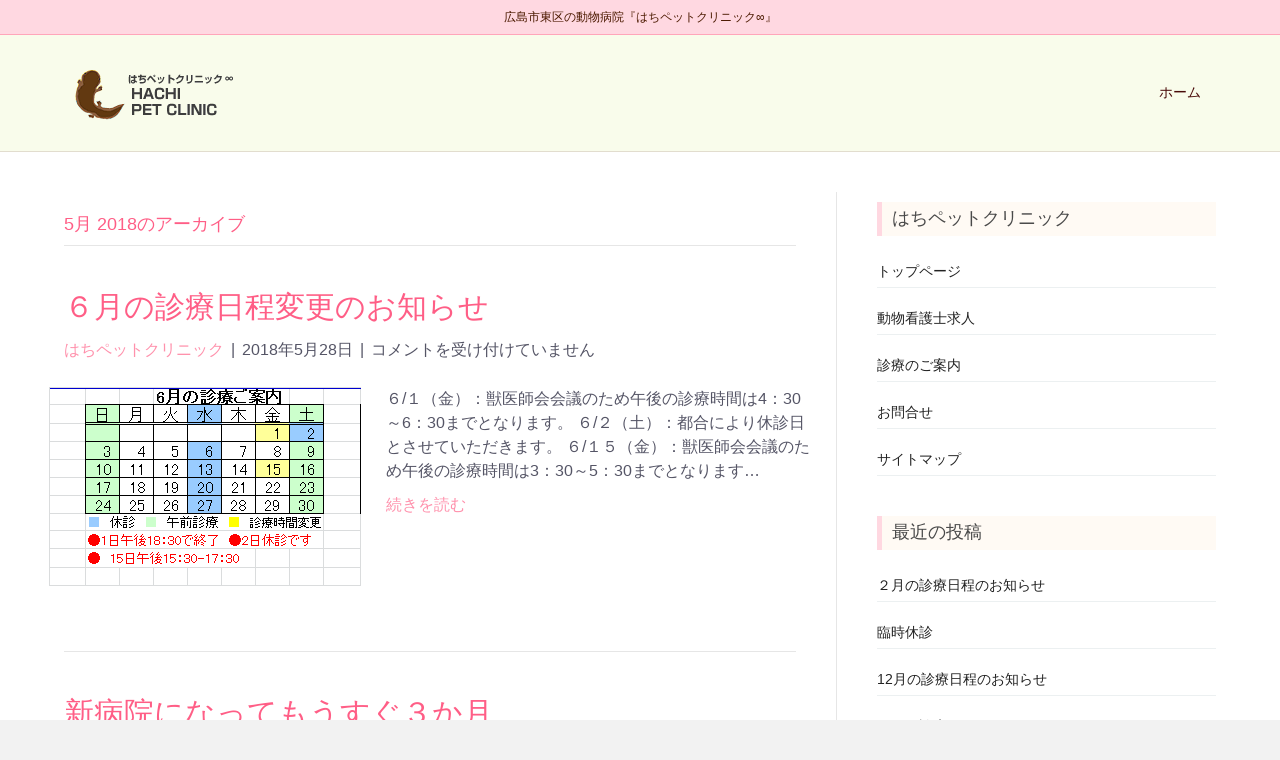

--- FILE ---
content_type: text/html; charset=UTF-8
request_url: https://hachi-petclinic8.com/2018/05/
body_size: 14900
content:
<!DOCTYPE html>
<html dir="ltr" lang="ja" prefix="og: https://ogp.me/ns#">
<head>
<meta charset="UTF-8" />
<meta name='viewport' content='width=device-width, initial-scale=1.0' />
<meta http-equiv='X-UA-Compatible' content='IE=edge' />
<link rel="profile" href="https://gmpg.org/xfn/11" />
<title>5月, 2018 | 広島市東区の動物病院『はちペットクリニック∞』</title>
<style>img:is([sizes="auto" i], [sizes^="auto," i]) { contain-intrinsic-size: 3000px 1500px }</style>
<!-- All in One SEO 4.9.3 - aioseo.com -->
<meta name="robots" content="noindex, max-image-preview:large" />
<link rel="canonical" href="https://hachi-petclinic8.com/2018/05/" />
<meta name="generator" content="All in One SEO (AIOSEO) 4.9.3" />
<script type="application/ld+json" class="aioseo-schema">
{"@context":"https:\/\/schema.org","@graph":[{"@type":"BreadcrumbList","@id":"https:\/\/hachi-petclinic8.com\/2018\/05\/#breadcrumblist","itemListElement":[{"@type":"ListItem","@id":"https:\/\/hachi-petclinic8.com#listItem","position":1,"name":"Home","item":"https:\/\/hachi-petclinic8.com","nextItem":{"@type":"ListItem","@id":"https:\/\/hachi-petclinic8.com\/2018\/#listItem","name":2018}},{"@type":"ListItem","@id":"https:\/\/hachi-petclinic8.com\/2018\/#listItem","position":2,"name":2018,"item":"https:\/\/hachi-petclinic8.com\/2018\/","nextItem":{"@type":"ListItem","@id":"https:\/\/hachi-petclinic8.com\/2018\/05\/#listItem","name":"05"},"previousItem":{"@type":"ListItem","@id":"https:\/\/hachi-petclinic8.com#listItem","name":"Home"}},{"@type":"ListItem","@id":"https:\/\/hachi-petclinic8.com\/2018\/05\/#listItem","position":3,"name":"05","previousItem":{"@type":"ListItem","@id":"https:\/\/hachi-petclinic8.com\/2018\/#listItem","name":2018}}]},{"@type":"CollectionPage","@id":"https:\/\/hachi-petclinic8.com\/2018\/05\/#collectionpage","url":"https:\/\/hachi-petclinic8.com\/2018\/05\/","name":"5\u6708, 2018 | \u5e83\u5cf6\u5e02\u6771\u533a\u306e\u52d5\u7269\u75c5\u9662\u300e\u306f\u3061\u30da\u30c3\u30c8\u30af\u30ea\u30cb\u30c3\u30af\u221e\u300f","inLanguage":"ja","isPartOf":{"@id":"https:\/\/hachi-petclinic8.com\/#website"},"breadcrumb":{"@id":"https:\/\/hachi-petclinic8.com\/2018\/05\/#breadcrumblist"}},{"@type":"Organization","@id":"https:\/\/hachi-petclinic8.com\/#organization","name":"\u5e83\u5cf6\u5e02\u6771\u533a\u306e\u52d5\u7269\u75c5\u9662\u300e\u306f\u3061\u30da\u30c3\u30c8\u30af\u30ea\u30cb\u30c3\u30af\u221e\u300f","description":"\u5e83\u5cf6\u770c\u5e83\u5cf6\u5e02\u6771\u533a\u4e2d\u5c71\u4e2d\u753a\u306b\u3042\u308b\u52d5\u7269\u75c5\u9662\u300c\u306f\u3061\u30da\u30c3\u30c8\u30af\u30ea\u30cb\u30c3\u30af\u221e\u300d\u3067\u3059\u3002\u72ac\u30fb\u732b\u306e\u8a3a\u7642\u306f\u3082\u3061\u308d\u3093\u306e\u3053\u3068\u30a6\u30b5\u30ae\u30fb\u30d5\u30a7\u30ec\u30c3\u30c8\u30fb\u9ce5\u30fb\u30ab\u30e1\u30fb\u30c8\u30ab\u30b2\u306a\u3069\u306e\u722c\u866b\u985e\u3001\u4e21\u751f\u985e\u306a\u3069\u306e\u30a8\u30ad\u30be\u30c1\u30c3\u30af\u52d5\u7269\u306e\u8a3a\u7642\u3082\u884c\u3063\u3066\u304a\u308a\u307e\u3059\u3002","url":"https:\/\/hachi-petclinic8.com\/"},{"@type":"WebSite","@id":"https:\/\/hachi-petclinic8.com\/#website","url":"https:\/\/hachi-petclinic8.com\/","name":"\u5e83\u5cf6\u5e02\u6771\u533a\u306e\u52d5\u7269\u75c5\u9662\u300e\u306f\u3061\u30da\u30c3\u30c8\u30af\u30ea\u30cb\u30c3\u30af\u221e\u300f","description":"\u5e83\u5cf6\u770c\u5e83\u5cf6\u5e02\u6771\u533a\u4e2d\u5c71\u4e2d\u753a\u306b\u3042\u308b\u52d5\u7269\u75c5\u9662\u300c\u306f\u3061\u30da\u30c3\u30c8\u30af\u30ea\u30cb\u30c3\u30af\u221e\u300d\u3067\u3059\u3002\u72ac\u30fb\u732b\u306e\u8a3a\u7642\u306f\u3082\u3061\u308d\u3093\u306e\u3053\u3068\u30a6\u30b5\u30ae\u30fb\u30d5\u30a7\u30ec\u30c3\u30c8\u30fb\u9ce5\u30fb\u30ab\u30e1\u30fb\u30c8\u30ab\u30b2\u306a\u3069\u306e\u722c\u866b\u985e\u3001\u4e21\u751f\u985e\u306a\u3069\u306e\u30a8\u30ad\u30be\u30c1\u30c3\u30af\u52d5\u7269\u306e\u8a3a\u7642\u3082\u884c\u3063\u3066\u304a\u308a\u307e\u3059\u3002","inLanguage":"ja","publisher":{"@id":"https:\/\/hachi-petclinic8.com\/#organization"}}]}
</script>
<!-- All in One SEO -->
<link rel='dns-prefetch' href='//webfonts.xserver.jp' />
<link rel='dns-prefetch' href='//stats.wp.com' />
<link rel='dns-prefetch' href='//fonts.googleapis.com' />
<link rel='dns-prefetch' href='//v0.wordpress.com' />
<link rel='preconnect' href='//i0.wp.com' />
<link rel='preconnect' href='//c0.wp.com' />
<link rel="alternate" type="application/rss+xml" title="広島市東区の動物病院『はちペットクリニック∞』 &raquo; フィード" href="https://hachi-petclinic8.com/feed/" />
<link rel='stylesheet' id='wp-block-library-css' href='https://c0.wp.com/c/6.8.3/wp-includes/css/dist/block-library/style.min.css' media='all' />
<style id='wp-block-library-theme-inline-css'>
.wp-block-audio :where(figcaption){color:#555;font-size:13px;text-align:center}.is-dark-theme .wp-block-audio :where(figcaption){color:#ffffffa6}.wp-block-audio{margin:0 0 1em}.wp-block-code{border:1px solid #ccc;border-radius:4px;font-family:Menlo,Consolas,monaco,monospace;padding:.8em 1em}.wp-block-embed :where(figcaption){color:#555;font-size:13px;text-align:center}.is-dark-theme .wp-block-embed :where(figcaption){color:#ffffffa6}.wp-block-embed{margin:0 0 1em}.blocks-gallery-caption{color:#555;font-size:13px;text-align:center}.is-dark-theme .blocks-gallery-caption{color:#ffffffa6}:root :where(.wp-block-image figcaption){color:#555;font-size:13px;text-align:center}.is-dark-theme :root :where(.wp-block-image figcaption){color:#ffffffa6}.wp-block-image{margin:0 0 1em}.wp-block-pullquote{border-bottom:4px solid;border-top:4px solid;color:currentColor;margin-bottom:1.75em}.wp-block-pullquote cite,.wp-block-pullquote footer,.wp-block-pullquote__citation{color:currentColor;font-size:.8125em;font-style:normal;text-transform:uppercase}.wp-block-quote{border-left:.25em solid;margin:0 0 1.75em;padding-left:1em}.wp-block-quote cite,.wp-block-quote footer{color:currentColor;font-size:.8125em;font-style:normal;position:relative}.wp-block-quote:where(.has-text-align-right){border-left:none;border-right:.25em solid;padding-left:0;padding-right:1em}.wp-block-quote:where(.has-text-align-center){border:none;padding-left:0}.wp-block-quote.is-large,.wp-block-quote.is-style-large,.wp-block-quote:where(.is-style-plain){border:none}.wp-block-search .wp-block-search__label{font-weight:700}.wp-block-search__button{border:1px solid #ccc;padding:.375em .625em}:where(.wp-block-group.has-background){padding:1.25em 2.375em}.wp-block-separator.has-css-opacity{opacity:.4}.wp-block-separator{border:none;border-bottom:2px solid;margin-left:auto;margin-right:auto}.wp-block-separator.has-alpha-channel-opacity{opacity:1}.wp-block-separator:not(.is-style-wide):not(.is-style-dots){width:100px}.wp-block-separator.has-background:not(.is-style-dots){border-bottom:none;height:1px}.wp-block-separator.has-background:not(.is-style-wide):not(.is-style-dots){height:2px}.wp-block-table{margin:0 0 1em}.wp-block-table td,.wp-block-table th{word-break:normal}.wp-block-table :where(figcaption){color:#555;font-size:13px;text-align:center}.is-dark-theme .wp-block-table :where(figcaption){color:#ffffffa6}.wp-block-video :where(figcaption){color:#555;font-size:13px;text-align:center}.is-dark-theme .wp-block-video :where(figcaption){color:#ffffffa6}.wp-block-video{margin:0 0 1em}:root :where(.wp-block-template-part.has-background){margin-bottom:0;margin-top:0;padding:1.25em 2.375em}
</style>
<style id='classic-theme-styles-inline-css'>
/*! This file is auto-generated */
.wp-block-button__link{color:#fff;background-color:#32373c;border-radius:9999px;box-shadow:none;text-decoration:none;padding:calc(.667em + 2px) calc(1.333em + 2px);font-size:1.125em}.wp-block-file__button{background:#32373c;color:#fff;text-decoration:none}
</style>
<!-- <link rel='stylesheet' id='aioseo/css/src/vue/standalone/blocks/table-of-contents/global.scss-css' href='https://hachi-petclinic8.com/wp-content/plugins/all-in-one-seo-pack/dist/Lite/assets/css/table-of-contents/global.e90f6d47.css' media='all' /> -->
<link rel="stylesheet" type="text/css" href="//hachi-petclinic8.com/wp-content/cache/wpfc-minified/993by6to/h5yxj.css" media="all"/>
<style id='xo-event-calendar-event-calendar-style-inline-css'>
.xo-event-calendar{font-family:Helvetica Neue,Helvetica,Hiragino Kaku Gothic ProN,Meiryo,MS PGothic,sans-serif;overflow:auto;position:relative}.xo-event-calendar td,.xo-event-calendar th{padding:0!important}.xo-event-calendar .calendar:nth-child(n+2) .month-next,.xo-event-calendar .calendar:nth-child(n+2) .month-prev{visibility:hidden}.xo-event-calendar table{background-color:transparent;border-collapse:separate;border-spacing:0;color:#333;margin:0;padding:0;table-layout:fixed;width:100%}.xo-event-calendar table caption,.xo-event-calendar table tbody,.xo-event-calendar table td,.xo-event-calendar table tfoot,.xo-event-calendar table th,.xo-event-calendar table thead,.xo-event-calendar table tr{background:transparent;border:0;margin:0;opacity:1;outline:0;padding:0;vertical-align:baseline}.xo-event-calendar table table tr{display:table-row}.xo-event-calendar table table td,.xo-event-calendar table table th{display:table-cell;padding:0}.xo-event-calendar table.xo-month{border:1px solid #ccc;border-right-width:0;margin:0 0 8px;padding:0}.xo-event-calendar table.xo-month td,.xo-event-calendar table.xo-month th{background-color:#fff;border:1px solid #ccc;padding:0}.xo-event-calendar table.xo-month caption{caption-side:top}.xo-event-calendar table.xo-month .month-header{display:flex;flex-flow:wrap;justify-content:center;margin:4px 0}.xo-event-calendar table.xo-month .month-header>span{flex-grow:1;text-align:center}.xo-event-calendar table.xo-month button{background-color:transparent;border:0;box-shadow:none;color:#333;cursor:pointer;margin:0;overflow:hidden;padding:0;text-shadow:none;width:38px}.xo-event-calendar table.xo-month button[disabled]{cursor:default;opacity:.3}.xo-event-calendar table.xo-month button>span{text-align:center;vertical-align:middle}.xo-event-calendar table.xo-month button span.nav-prev{border-bottom:2px solid #333;border-left:2px solid #333;display:inline-block;font-size:0;height:13px;transform:rotate(45deg);width:13px}.xo-event-calendar table.xo-month button span.nav-next{border-right:2px solid #333;border-top:2px solid #333;display:inline-block;font-size:0;height:13px;transform:rotate(45deg);width:13px}.xo-event-calendar table.xo-month button:hover span.nav-next,.xo-event-calendar table.xo-month button:hover span.nav-prev{border-width:3px}.xo-event-calendar table.xo-month>thead th{border-width:0 1px 0 0;color:#333;font-size:.9em;font-weight:700;padding:1px 0;text-align:center}.xo-event-calendar table.xo-month>thead th.sunday{color:#d00}.xo-event-calendar table.xo-month>thead th.saturday{color:#00d}.xo-event-calendar table.xo-month .month-week{border:0;overflow:hidden;padding:0;position:relative;width:100%}.xo-event-calendar table.xo-month .month-week table{border:0;margin:0;padding:0}.xo-event-calendar table.xo-month .month-dayname{border-width:1px 0 0 1px;bottom:0;left:0;position:absolute;right:0;top:0}.xo-event-calendar table.xo-month .month-dayname td{border-width:1px 1px 0 0;padding:0}.xo-event-calendar table.xo-month .month-dayname td div{border-width:1px 1px 0 0;font-size:100%;height:1000px;line-height:1.2em;padding:4px;text-align:right}.xo-event-calendar table.xo-month .month-dayname td div.other-month{opacity:.6}.xo-event-calendar table.xo-month .month-dayname td div.today{color:#00d;font-weight:700}.xo-event-calendar table.xo-month .month-dayname-space{height:1.5em;position:relative;top:0}.xo-event-calendar table.xo-month .month-event{background-color:transparent;position:relative;top:0}.xo-event-calendar table.xo-month .month-event td{background-color:transparent;border-width:0 1px 0 0;padding:0 1px 2px}.xo-event-calendar table.xo-month .month-event-space{background-color:transparent;height:1.5em}.xo-event-calendar table.xo-month .month-event-space td{border-width:0 1px 0 0}.xo-event-calendar table.xo-month .month-event tr,.xo-event-calendar table.xo-month .month-event-space tr{background-color:transparent}.xo-event-calendar table.xo-month .month-event-title{background-color:#ccc;border-radius:3px;color:#666;display:block;font-size:.8em;margin:1px;overflow:hidden;padding:0 4px;text-align:left;white-space:nowrap}.xo-event-calendar p.holiday-title{font-size:90%;margin:0;padding:2px 0;vertical-align:middle}.xo-event-calendar p.holiday-title span{border:1px solid #ccc;margin:0 6px 0 0;padding:0 0 0 18px}.xo-event-calendar .loading-animation{left:50%;margin:-20px 0 0 -20px;position:absolute;top:50%}@media(min-width:600px){.xo-event-calendar .calendars.columns-2{-moz-column-gap:15px;column-gap:15px;display:grid;grid-template-columns:repeat(2,1fr);row-gap:5px}.xo-event-calendar .calendars.columns-2 .month-next,.xo-event-calendar .calendars.columns-2 .month-prev{visibility:hidden}.xo-event-calendar .calendars.columns-2 .calendar:first-child .month-prev,.xo-event-calendar .calendars.columns-2 .calendar:nth-child(2) .month-next{visibility:visible}.xo-event-calendar .calendars.columns-3{-moz-column-gap:15px;column-gap:15px;display:grid;grid-template-columns:repeat(3,1fr);row-gap:5px}.xo-event-calendar .calendars.columns-3 .month-next,.xo-event-calendar .calendars.columns-3 .month-prev{visibility:hidden}.xo-event-calendar .calendars.columns-3 .calendar:first-child .month-prev,.xo-event-calendar .calendars.columns-3 .calendar:nth-child(3) .month-next{visibility:visible}.xo-event-calendar .calendars.columns-4{-moz-column-gap:15px;column-gap:15px;display:grid;grid-template-columns:repeat(4,1fr);row-gap:5px}.xo-event-calendar .calendars.columns-4 .month-next,.xo-event-calendar .calendars.columns-4 .month-prev{visibility:hidden}.xo-event-calendar .calendars.columns-4 .calendar:first-child .month-prev,.xo-event-calendar .calendars.columns-4 .calendar:nth-child(4) .month-next{visibility:visible}}.xo-event-calendar.xo-calendar-loading .xo-months{opacity:.5}.xo-event-calendar.xo-calendar-loading .loading-animation{animation:loadingCircRot .8s linear infinite;border:5px solid rgba(0,0,0,.2);border-radius:50%;border-top-color:#4285f4;height:40px;width:40px}@keyframes loadingCircRot{0%{transform:rotate(0deg)}to{transform:rotate(359deg)}}.xo-event-calendar.is-style-legacy table.xo-month .month-header>span{font-size:120%;line-height:28px}.xo-event-calendar.is-style-regular table.xo-month button:not(:hover):not(:active):not(.has-background){background-color:transparent;color:#333}.xo-event-calendar.is-style-regular table.xo-month button>span{text-align:center;vertical-align:middle}.xo-event-calendar.is-style-regular table.xo-month button>span:not(.dashicons){font-size:2em;overflow:hidden;text-indent:100%;white-space:nowrap}.xo-event-calendar.is-style-regular table.xo-month .month-next,.xo-event-calendar.is-style-regular table.xo-month .month-prev{height:2em;width:2em}.xo-event-calendar.is-style-regular table.xo-month .month-header{align-items:center;display:flex;justify-content:center;padding:.2em 0}.xo-event-calendar.is-style-regular table.xo-month .month-header .calendar-caption{flex-grow:1}.xo-event-calendar.is-style-regular table.xo-month .month-header>span{font-size:1.1em}.xo-event-calendar.is-style-regular table.xo-month>thead th{background:#fafafa;font-size:.8em}.xo-event-calendar.is-style-regular table.xo-month .month-dayname td div{font-size:1em;padding:.2em}.xo-event-calendar.is-style-regular table.xo-month .month-dayname td div.today{color:#339;font-weight:700}.xo-event-calendar.is-style-regular .holiday-titles{display:inline-flex;flex-wrap:wrap;gap:.25em 1em}.xo-event-calendar.is-style-regular p.holiday-title{font-size:.875em;margin:0 0 .5em}.xo-event-calendar.is-style-regular p.holiday-title span{margin:0 .25em 0 0;padding:0 0 0 1.25em}
</style>
<style id='xo-event-calendar-simple-calendar-style-inline-css'>
.xo-simple-calendar{box-sizing:border-box;font-family:Helvetica Neue,Helvetica,Hiragino Kaku Gothic ProN,Meiryo,MS PGothic,sans-serif;margin:0;padding:0;position:relative}.xo-simple-calendar td,.xo-simple-calendar th{padding:0!important}.xo-simple-calendar .calendar:nth-child(n+2) .month-next,.xo-simple-calendar .calendar:nth-child(n+2) .month-prev{visibility:hidden}.xo-simple-calendar .calendar table.month{border:0;border-collapse:separate;border-spacing:1px;box-sizing:border-box;margin:0 0 .5em;min-width:auto;outline:0;padding:0;table-layout:fixed;width:100%}.xo-simple-calendar .calendar table.month caption,.xo-simple-calendar .calendar table.month tbody,.xo-simple-calendar .calendar table.month td,.xo-simple-calendar .calendar table.month tfoot,.xo-simple-calendar .calendar table.month th,.xo-simple-calendar .calendar table.month thead,.xo-simple-calendar .calendar table.month tr{background:transparent;border:0;margin:0;opacity:1;outline:0;padding:0;vertical-align:baseline}.xo-simple-calendar .calendar table.month caption{caption-side:top;font-size:1.1em}.xo-simple-calendar .calendar table.month .month-header{align-items:center;display:flex;justify-content:center;width:100%}.xo-simple-calendar .calendar table.month .month-header .month-title{flex-grow:1;font-size:1em;font-weight:400;letter-spacing:.1em;line-height:1em;padding:0;text-align:center}.xo-simple-calendar .calendar table.month .month-header button{background:none;background-color:transparent;border:0;font-size:1.4em;line-height:1.4em;margin:0;outline-offset:0;padding:0;width:1.4em}.xo-simple-calendar .calendar table.month .month-header button:not(:hover):not(:active):not(.has-background){background-color:transparent}.xo-simple-calendar .calendar table.month .month-header button:hover{opacity:.6}.xo-simple-calendar .calendar table.month .month-header button:disabled{cursor:auto;opacity:.3}.xo-simple-calendar .calendar table.month .month-header .month-next,.xo-simple-calendar .calendar table.month .month-header .month-prev{background-color:transparent;color:#333;cursor:pointer}.xo-simple-calendar .calendar table.month tr{background:transparent;border:0;outline:0}.xo-simple-calendar .calendar table.month td,.xo-simple-calendar .calendar table.month th{background:transparent;border:0;outline:0;text-align:center;vertical-align:middle;word-break:normal}.xo-simple-calendar .calendar table.month th{font-size:.8em;font-weight:700}.xo-simple-calendar .calendar table.month td{font-size:1em;font-weight:400}.xo-simple-calendar .calendar table.month .day.holiday{color:#333}.xo-simple-calendar .calendar table.month .day.other{opacity:.3}.xo-simple-calendar .calendar table.month .day>span{box-sizing:border-box;display:inline-block;padding:.2em;width:100%}.xo-simple-calendar .calendar table.month th>span{color:#333}.xo-simple-calendar .calendar table.month .day.sun>span,.xo-simple-calendar .calendar table.month th.sun>span{color:#ec0220}.xo-simple-calendar .calendar table.month .day.sat>span,.xo-simple-calendar .calendar table.month th.sat>span{color:#0069de}.xo-simple-calendar .calendars-footer{margin:.5em;padding:0}.xo-simple-calendar .calendars-footer ul.holiday-titles{border:0;display:inline-flex;flex-wrap:wrap;gap:.25em 1em;margin:0;outline:0;padding:0}.xo-simple-calendar .calendars-footer ul.holiday-titles li{border:0;list-style:none;margin:0;outline:0;padding:0}.xo-simple-calendar .calendars-footer ul.holiday-titles li:after,.xo-simple-calendar .calendars-footer ul.holiday-titles li:before{content:none}.xo-simple-calendar .calendars-footer ul.holiday-titles .mark{border-radius:50%;display:inline-block;height:1.2em;vertical-align:middle;width:1.2em}.xo-simple-calendar .calendars-footer ul.holiday-titles .title{font-size:.7em;vertical-align:middle}@media(min-width:600px){.xo-simple-calendar .calendars.columns-2{-moz-column-gap:15px;column-gap:15px;display:grid;grid-template-columns:repeat(2,1fr);row-gap:5px}.xo-simple-calendar .calendars.columns-2 .month-next,.xo-simple-calendar .calendars.columns-2 .month-prev{visibility:hidden}.xo-simple-calendar .calendars.columns-2 .calendar:first-child .month-prev,.xo-simple-calendar .calendars.columns-2 .calendar:nth-child(2) .month-next{visibility:visible}.xo-simple-calendar .calendars.columns-3{-moz-column-gap:15px;column-gap:15px;display:grid;grid-template-columns:repeat(3,1fr);row-gap:5px}.xo-simple-calendar .calendars.columns-3 .month-next,.xo-simple-calendar .calendars.columns-3 .month-prev{visibility:hidden}.xo-simple-calendar .calendars.columns-3 .calendar:first-child .month-prev,.xo-simple-calendar .calendars.columns-3 .calendar:nth-child(3) .month-next{visibility:visible}.xo-simple-calendar .calendars.columns-4{-moz-column-gap:15px;column-gap:15px;display:grid;grid-template-columns:repeat(4,1fr);row-gap:5px}.xo-simple-calendar .calendars.columns-4 .month-next,.xo-simple-calendar .calendars.columns-4 .month-prev{visibility:hidden}.xo-simple-calendar .calendars.columns-4 .calendar:first-child .month-prev,.xo-simple-calendar .calendars.columns-4 .calendar:nth-child(4) .month-next{visibility:visible}}.xo-simple-calendar .calendar-loading-animation{left:50%;margin:-20px 0 0 -20px;position:absolute;top:50%}.xo-simple-calendar.xo-calendar-loading .calendars{opacity:.3}.xo-simple-calendar.xo-calendar-loading .calendar-loading-animation{animation:SimpleCalendarLoadingCircRot .8s linear infinite;border:5px solid rgba(0,0,0,.2);border-radius:50%;border-top-color:#4285f4;height:40px;width:40px}@keyframes SimpleCalendarLoadingCircRot{0%{transform:rotate(0deg)}to{transform:rotate(359deg)}}.xo-simple-calendar.is-style-regular table.month{border-collapse:collapse;border-spacing:0}.xo-simple-calendar.is-style-regular table.month tr{border:0}.xo-simple-calendar.is-style-regular table.month .day>span{border-radius:50%;line-height:2em;padding:.1em;width:2.2em}.xo-simple-calendar.is-style-frame table.month{background:transparent;border-collapse:collapse;border-spacing:0}.xo-simple-calendar.is-style-frame table.month thead tr{background:#eee}.xo-simple-calendar.is-style-frame table.month tbody tr{background:#fff}.xo-simple-calendar.is-style-frame table.month td,.xo-simple-calendar.is-style-frame table.month th{border:1px solid #ccc}.xo-simple-calendar.is-style-frame .calendars-footer{margin:8px 0}.xo-simple-calendar.is-style-frame .calendars-footer ul.holiday-titles .mark{border:1px solid #ccc;border-radius:0}
</style>
<link rel='stylesheet' id='mediaelement-css' href='https://c0.wp.com/c/6.8.3/wp-includes/js/mediaelement/mediaelementplayer-legacy.min.css' media='all' />
<link rel='stylesheet' id='wp-mediaelement-css' href='https://c0.wp.com/c/6.8.3/wp-includes/js/mediaelement/wp-mediaelement.min.css' media='all' />
<style id='jetpack-sharing-buttons-style-inline-css'>
.jetpack-sharing-buttons__services-list{display:flex;flex-direction:row;flex-wrap:wrap;gap:0;list-style-type:none;margin:5px;padding:0}.jetpack-sharing-buttons__services-list.has-small-icon-size{font-size:12px}.jetpack-sharing-buttons__services-list.has-normal-icon-size{font-size:16px}.jetpack-sharing-buttons__services-list.has-large-icon-size{font-size:24px}.jetpack-sharing-buttons__services-list.has-huge-icon-size{font-size:36px}@media print{.jetpack-sharing-buttons__services-list{display:none!important}}.editor-styles-wrapper .wp-block-jetpack-sharing-buttons{gap:0;padding-inline-start:0}ul.jetpack-sharing-buttons__services-list.has-background{padding:1.25em 2.375em}
</style>
<style id='global-styles-inline-css'>
:root{--wp--preset--aspect-ratio--square: 1;--wp--preset--aspect-ratio--4-3: 4/3;--wp--preset--aspect-ratio--3-4: 3/4;--wp--preset--aspect-ratio--3-2: 3/2;--wp--preset--aspect-ratio--2-3: 2/3;--wp--preset--aspect-ratio--16-9: 16/9;--wp--preset--aspect-ratio--9-16: 9/16;--wp--preset--color--black: #000000;--wp--preset--color--cyan-bluish-gray: #abb8c3;--wp--preset--color--white: #ffffff;--wp--preset--color--pale-pink: #f78da7;--wp--preset--color--vivid-red: #cf2e2e;--wp--preset--color--luminous-vivid-orange: #ff6900;--wp--preset--color--luminous-vivid-amber: #fcb900;--wp--preset--color--light-green-cyan: #7bdcb5;--wp--preset--color--vivid-green-cyan: #00d084;--wp--preset--color--pale-cyan-blue: #8ed1fc;--wp--preset--color--vivid-cyan-blue: #0693e3;--wp--preset--color--vivid-purple: #9b51e0;--wp--preset--color--fl-heading-text: #ff5e86;--wp--preset--color--fl-body-bg: #f2f2f2;--wp--preset--color--fl-body-text: #555566;--wp--preset--color--fl-accent: #ff91ac;--wp--preset--color--fl-accent-hover: #ff5e83;--wp--preset--color--fl-topbar-bg: #ffd8e1;--wp--preset--color--fl-topbar-text: #4c1a00;--wp--preset--color--fl-topbar-link: #686868;--wp--preset--color--fl-topbar-hover: #ffffff;--wp--preset--color--fl-header-bg: #f9fceb;--wp--preset--color--fl-header-text: #490a08;--wp--preset--color--fl-header-link: #490a08;--wp--preset--color--fl-header-hover: #490a08;--wp--preset--color--fl-nav-bg: #ffffff;--wp--preset--color--fl-nav-link: #4f1a1a;--wp--preset--color--fl-nav-hover: #ff5e86;--wp--preset--color--fl-content-bg: #ffffff;--wp--preset--color--fl-footer-widgets-bg: #ffd8e1;--wp--preset--color--fl-footer-widgets-text: #565656;--wp--preset--color--fl-footer-widgets-link: #565656;--wp--preset--color--fl-footer-widgets-hover: #ffffff;--wp--preset--color--fl-footer-bg: #f9fceb;--wp--preset--color--fl-footer-text: #565656;--wp--preset--color--fl-footer-link: #cfd8dc;--wp--preset--color--fl-footer-hover: #ffffff;--wp--preset--gradient--vivid-cyan-blue-to-vivid-purple: linear-gradient(135deg,rgba(6,147,227,1) 0%,rgb(155,81,224) 100%);--wp--preset--gradient--light-green-cyan-to-vivid-green-cyan: linear-gradient(135deg,rgb(122,220,180) 0%,rgb(0,208,130) 100%);--wp--preset--gradient--luminous-vivid-amber-to-luminous-vivid-orange: linear-gradient(135deg,rgba(252,185,0,1) 0%,rgba(255,105,0,1) 100%);--wp--preset--gradient--luminous-vivid-orange-to-vivid-red: linear-gradient(135deg,rgba(255,105,0,1) 0%,rgb(207,46,46) 100%);--wp--preset--gradient--very-light-gray-to-cyan-bluish-gray: linear-gradient(135deg,rgb(238,238,238) 0%,rgb(169,184,195) 100%);--wp--preset--gradient--cool-to-warm-spectrum: linear-gradient(135deg,rgb(74,234,220) 0%,rgb(151,120,209) 20%,rgb(207,42,186) 40%,rgb(238,44,130) 60%,rgb(251,105,98) 80%,rgb(254,248,76) 100%);--wp--preset--gradient--blush-light-purple: linear-gradient(135deg,rgb(255,206,236) 0%,rgb(152,150,240) 100%);--wp--preset--gradient--blush-bordeaux: linear-gradient(135deg,rgb(254,205,165) 0%,rgb(254,45,45) 50%,rgb(107,0,62) 100%);--wp--preset--gradient--luminous-dusk: linear-gradient(135deg,rgb(255,203,112) 0%,rgb(199,81,192) 50%,rgb(65,88,208) 100%);--wp--preset--gradient--pale-ocean: linear-gradient(135deg,rgb(255,245,203) 0%,rgb(182,227,212) 50%,rgb(51,167,181) 100%);--wp--preset--gradient--electric-grass: linear-gradient(135deg,rgb(202,248,128) 0%,rgb(113,206,126) 100%);--wp--preset--gradient--midnight: linear-gradient(135deg,rgb(2,3,129) 0%,rgb(40,116,252) 100%);--wp--preset--font-size--small: 13px;--wp--preset--font-size--medium: 20px;--wp--preset--font-size--large: 36px;--wp--preset--font-size--x-large: 42px;--wp--preset--spacing--20: 0.44rem;--wp--preset--spacing--30: 0.67rem;--wp--preset--spacing--40: 1rem;--wp--preset--spacing--50: 1.5rem;--wp--preset--spacing--60: 2.25rem;--wp--preset--spacing--70: 3.38rem;--wp--preset--spacing--80: 5.06rem;--wp--preset--shadow--natural: 6px 6px 9px rgba(0, 0, 0, 0.2);--wp--preset--shadow--deep: 12px 12px 50px rgba(0, 0, 0, 0.4);--wp--preset--shadow--sharp: 6px 6px 0px rgba(0, 0, 0, 0.2);--wp--preset--shadow--outlined: 6px 6px 0px -3px rgba(255, 255, 255, 1), 6px 6px rgba(0, 0, 0, 1);--wp--preset--shadow--crisp: 6px 6px 0px rgba(0, 0, 0, 1);}:where(.is-layout-flex){gap: 0.5em;}:where(.is-layout-grid){gap: 0.5em;}body .is-layout-flex{display: flex;}.is-layout-flex{flex-wrap: wrap;align-items: center;}.is-layout-flex > :is(*, div){margin: 0;}body .is-layout-grid{display: grid;}.is-layout-grid > :is(*, div){margin: 0;}:where(.wp-block-columns.is-layout-flex){gap: 2em;}:where(.wp-block-columns.is-layout-grid){gap: 2em;}:where(.wp-block-post-template.is-layout-flex){gap: 1.25em;}:where(.wp-block-post-template.is-layout-grid){gap: 1.25em;}.has-black-color{color: var(--wp--preset--color--black) !important;}.has-cyan-bluish-gray-color{color: var(--wp--preset--color--cyan-bluish-gray) !important;}.has-white-color{color: var(--wp--preset--color--white) !important;}.has-pale-pink-color{color: var(--wp--preset--color--pale-pink) !important;}.has-vivid-red-color{color: var(--wp--preset--color--vivid-red) !important;}.has-luminous-vivid-orange-color{color: var(--wp--preset--color--luminous-vivid-orange) !important;}.has-luminous-vivid-amber-color{color: var(--wp--preset--color--luminous-vivid-amber) !important;}.has-light-green-cyan-color{color: var(--wp--preset--color--light-green-cyan) !important;}.has-vivid-green-cyan-color{color: var(--wp--preset--color--vivid-green-cyan) !important;}.has-pale-cyan-blue-color{color: var(--wp--preset--color--pale-cyan-blue) !important;}.has-vivid-cyan-blue-color{color: var(--wp--preset--color--vivid-cyan-blue) !important;}.has-vivid-purple-color{color: var(--wp--preset--color--vivid-purple) !important;}.has-black-background-color{background-color: var(--wp--preset--color--black) !important;}.has-cyan-bluish-gray-background-color{background-color: var(--wp--preset--color--cyan-bluish-gray) !important;}.has-white-background-color{background-color: var(--wp--preset--color--white) !important;}.has-pale-pink-background-color{background-color: var(--wp--preset--color--pale-pink) !important;}.has-vivid-red-background-color{background-color: var(--wp--preset--color--vivid-red) !important;}.has-luminous-vivid-orange-background-color{background-color: var(--wp--preset--color--luminous-vivid-orange) !important;}.has-luminous-vivid-amber-background-color{background-color: var(--wp--preset--color--luminous-vivid-amber) !important;}.has-light-green-cyan-background-color{background-color: var(--wp--preset--color--light-green-cyan) !important;}.has-vivid-green-cyan-background-color{background-color: var(--wp--preset--color--vivid-green-cyan) !important;}.has-pale-cyan-blue-background-color{background-color: var(--wp--preset--color--pale-cyan-blue) !important;}.has-vivid-cyan-blue-background-color{background-color: var(--wp--preset--color--vivid-cyan-blue) !important;}.has-vivid-purple-background-color{background-color: var(--wp--preset--color--vivid-purple) !important;}.has-black-border-color{border-color: var(--wp--preset--color--black) !important;}.has-cyan-bluish-gray-border-color{border-color: var(--wp--preset--color--cyan-bluish-gray) !important;}.has-white-border-color{border-color: var(--wp--preset--color--white) !important;}.has-pale-pink-border-color{border-color: var(--wp--preset--color--pale-pink) !important;}.has-vivid-red-border-color{border-color: var(--wp--preset--color--vivid-red) !important;}.has-luminous-vivid-orange-border-color{border-color: var(--wp--preset--color--luminous-vivid-orange) !important;}.has-luminous-vivid-amber-border-color{border-color: var(--wp--preset--color--luminous-vivid-amber) !important;}.has-light-green-cyan-border-color{border-color: var(--wp--preset--color--light-green-cyan) !important;}.has-vivid-green-cyan-border-color{border-color: var(--wp--preset--color--vivid-green-cyan) !important;}.has-pale-cyan-blue-border-color{border-color: var(--wp--preset--color--pale-cyan-blue) !important;}.has-vivid-cyan-blue-border-color{border-color: var(--wp--preset--color--vivid-cyan-blue) !important;}.has-vivid-purple-border-color{border-color: var(--wp--preset--color--vivid-purple) !important;}.has-vivid-cyan-blue-to-vivid-purple-gradient-background{background: var(--wp--preset--gradient--vivid-cyan-blue-to-vivid-purple) !important;}.has-light-green-cyan-to-vivid-green-cyan-gradient-background{background: var(--wp--preset--gradient--light-green-cyan-to-vivid-green-cyan) !important;}.has-luminous-vivid-amber-to-luminous-vivid-orange-gradient-background{background: var(--wp--preset--gradient--luminous-vivid-amber-to-luminous-vivid-orange) !important;}.has-luminous-vivid-orange-to-vivid-red-gradient-background{background: var(--wp--preset--gradient--luminous-vivid-orange-to-vivid-red) !important;}.has-very-light-gray-to-cyan-bluish-gray-gradient-background{background: var(--wp--preset--gradient--very-light-gray-to-cyan-bluish-gray) !important;}.has-cool-to-warm-spectrum-gradient-background{background: var(--wp--preset--gradient--cool-to-warm-spectrum) !important;}.has-blush-light-purple-gradient-background{background: var(--wp--preset--gradient--blush-light-purple) !important;}.has-blush-bordeaux-gradient-background{background: var(--wp--preset--gradient--blush-bordeaux) !important;}.has-luminous-dusk-gradient-background{background: var(--wp--preset--gradient--luminous-dusk) !important;}.has-pale-ocean-gradient-background{background: var(--wp--preset--gradient--pale-ocean) !important;}.has-electric-grass-gradient-background{background: var(--wp--preset--gradient--electric-grass) !important;}.has-midnight-gradient-background{background: var(--wp--preset--gradient--midnight) !important;}.has-small-font-size{font-size: var(--wp--preset--font-size--small) !important;}.has-medium-font-size{font-size: var(--wp--preset--font-size--medium) !important;}.has-large-font-size{font-size: var(--wp--preset--font-size--large) !important;}.has-x-large-font-size{font-size: var(--wp--preset--font-size--x-large) !important;}
:where(.wp-block-post-template.is-layout-flex){gap: 1.25em;}:where(.wp-block-post-template.is-layout-grid){gap: 1.25em;}
:where(.wp-block-columns.is-layout-flex){gap: 2em;}:where(.wp-block-columns.is-layout-grid){gap: 2em;}
:root :where(.wp-block-pullquote){font-size: 1.5em;line-height: 1.6;}
</style>
<!-- <link rel='stylesheet' id='biz-cal-style-css' href='https://hachi-petclinic8.com/wp-content/plugins/biz-calendar/biz-cal.css' media='all' /> -->
<!-- <link rel='stylesheet' id='cb_callbook-style-css' href='https://hachi-petclinic8.com/wp-content/plugins/callbook-mobile-bar/assets/css/style.css' media='all' /> -->
<link rel="stylesheet" type="text/css" href="//hachi-petclinic8.com/wp-content/cache/wpfc-minified/977d2dbx/h616o.css" media="all"/>
<link rel='stylesheet' id='headers_font-css' href='//fonts.googleapis.com/css?family=Lato' media='all' />
<!-- <link rel='stylesheet' id='contact-form-7-css' href='https://hachi-petclinic8.com/wp-content/plugins/contact-form-7/includes/css/styles.css' media='all' /> -->
<!-- <link rel='stylesheet' id='xo-event-calendar-css' href='https://hachi-petclinic8.com/wp-content/plugins/xo-event-calendar/css/xo-event-calendar.css' media='all' /> -->
<!-- <link rel='stylesheet' id='jquery-magnificpopup-css' href='https://hachi-petclinic8.com/wp-content/plugins/bb-plugin/css/jquery.magnificpopup.min.css' media='all' /> -->
<!-- <link rel='stylesheet' id='bootstrap-css' href='https://hachi-petclinic8.com/wp-content/themes/bb-theme/css/bootstrap.min.css' media='all' /> -->
<!-- <link rel='stylesheet' id='fl-automator-skin-css' href='https://hachi-petclinic8.com/wp-content/uploads/bb-theme/skin-696f588b3d4d7.css' media='all' /> -->
<!-- <link rel='stylesheet' id='fl-child-theme-css' href='https://hachi-petclinic8.com/wp-content/themes/bb-theme-child/style.css' media='all' /> -->
<link rel="stylesheet" type="text/css" href="//hachi-petclinic8.com/wp-content/cache/wpfc-minified/7il2kj5u/h66gl.css" media="all"/>
<script src="https://c0.wp.com/c/6.8.3/wp-includes/js/jquery/jquery.min.js" id="jquery-core-js"></script>
<script src="https://c0.wp.com/c/6.8.3/wp-includes/js/jquery/jquery-migrate.min.js" id="jquery-migrate-js"></script>
<script src="//webfonts.xserver.jp/js/xserverv3.js?fadein=0" id="typesquare_std-js"></script>
<script id="biz-cal-script-js-extra">
var bizcalOptions = {"holiday_title":"\u6c34\u66dc\u4f11\u8a3a\u3001\u571f\u65e5\u795d\u306f\u5348\u524d\u8a3a\u7642","sun":"on","wed":"on","sat":"on","holiday":"on","temp_holidays":"2018-12-30\r\n2018-12-31\r\n2019-01-01\r\n2019-01-02\r\n2019-01-03\r\n2019-01-04","temp_weekdays":"","eventday_title":"\u8a3a\u7642\u6642\u9593\u5909\u66f4","eventday_url":"","eventdays":"2018-12-14","month_limit":"\u6307\u5b9a","nextmonthlimit":"1","prevmonthlimit":"3","plugindir":"https:\/\/hachi-petclinic8.com\/wp-content\/plugins\/biz-calendar\/","national_holiday":""};
</script>
<script src='//hachi-petclinic8.com/wp-content/cache/wpfc-minified/jmsze9p8/h5yxj.js' type="text/javascript"></script>
<!-- <script src="https://hachi-petclinic8.com/wp-content/plugins/biz-calendar/calendar.js" id="biz-cal-script-js"></script> -->
<link rel="https://api.w.org/" href="https://hachi-petclinic8.com/wp-json/" /><link rel="EditURI" type="application/rsd+xml" title="RSD" href="https://hachi-petclinic8.com/xmlrpc.php?rsd" />
<div id="callbook" class="mobile-call"><a id="cb_call" class="actioncall" href="tel:082-847-3882"><span style="padding:0 5px 0 0;" class="callbook-icona-telefono"></span><span class="callbook-align">お問合せ</span></a><a id="cb_book" class="actionbook" target="_blank" href="http://hachi-petclinic8.com#access"><span class="callbook-align">アクセス</span><span style="padding:0 0 0 5px;" class="callbook-icona-mappa-localita"></span></a><div class="callbook_logo"><a id="cb_mail" class="icon" href="mailto:http://hachi-petclinic8.com/inquiry"><span class="callbook-icona-busta-lettera"></span></a></div><div class="callbook_under"></div></div>	
<style type="text/css"> #callbook > a:hover,a:hover.icon {color: #cccccc !important; text-decoration:none; }
span.callbook-icona-busta-lettera:hover { color:#cccccc !important; } #callbook{ background:#ffffff; } a.actioncall, a.actionbook, a.icon{ color:#000000; }
span.callbook-icona-telefono, span.callbook-icona-calendario,span.callbook-icona-offerte,
span.callbook-icona-acquista,span.callbook-icona-mappa-localita,span.callbook-icona-gallery,span.callbook-icona-info{
font-size:15px; }span.callbook-align{ font-size:15px; }
span.callbook-icona-busta-lettera { color:#000000; }.callbook_under{ background:#ffffff;
!important; } .cb_powered a:hover{color:#cccccc;} #callbook > a > span.callbook-align, .cb_powered a {font-family:Lato}</style>
<!-- <script src="https://hachi-petclinic8.com/wp-content/plugins/callbook-mobile-bar/assets/js/ana-track.js" id="ana-track-js"></script> -->
<style>img#wpstats{display:none}</style>
<style id="wp-custom-css">
/*
ここに独自の CSS を追加することができます。
詳しくは上のヘルプアイコンをクリックしてください。
*/
body{ font-family: "ヒラギノ角ゴ Pro W3", "Hiragino Kaku Gothic Pro", "メイリオ", Meiryo, Osaka, "ＭＳ Ｐゴシック", "MS PGothic", sans-serif; color: #555566; }
table.brwsr1 {
font-size: 12px;
margin: 0 auto;
border-collapse: separate;
border-spacing: 0px 1px;
}
footer {
font-size: 13px;
}
/* table1　診療時間など */  
table.brwsr1 th {
padding: 12px;
vertical-align: middle;
text-align: left;
border-bottom: #999 1px solid;
color: #fff;
}
table.brwsr1 td {
padding: 12px;
vertical-align: middle;
text-align: left;
border-bottom: #999 1px solid;
font-size: 11px;
}
table.brwsr1 th.r1 {
border-right: #999 1px solid;
background-color: #ff91ac;
text-align: center;
}
table.brwsr1 th.r2,
table.brwsr1 td.r2 {
border-left: #fff 1px solid;
border-right: #999 1px solid;
background-color: #ff91ac;
}
table.brwsr1 th.r2,
table.brwsr1 th.r3,
table.brwsr1 th.r4 {
text-align: center;
}
table.brwsr1 th.r3,
table.brwsr1 td.r3 {
border-left: #fff 1px solid;
border-right: #999 1px solid;
background: #7cacc2;
}
table.brwsr1 th.r4,
table.brwsr1 td.r4 {
border-left: #fff 1px solid;
background-color: #DCDCDC;
text-align: center;
}
/* table2 */ 
table.brwsr2 {
font-size: 12px;
margin: 0 auto;
border-collapse: separate;
border-spacing: 0px 1px;
}
table.brwsr2 th {
padding: 12px;
vertical-align: middle;
text-align: left;
border-bottom: #999 1px solid;
color: #fff;
}
table.brwsr2 td {
padding: 14px;
vertical-align: middle;
text-align: left;
border-bottom: #999 1px solid;
font-size: 14px;
}
table.brwsr2 th.r1 {
border-right: #999 1px solid;
background-color: #555566;
text-align: center;
}
table.brwsr2 th.r2,
table.brwsr2 td.r2 {
border-left: #fff 1px solid;
border-right: #999 1px solid;
background-color: #757575;
}
table.brwsr2 th.r2,
table.brwsr2 th.r3,
table.brwsr2 th.r4 {
text-align: center;
}
table.brwsr2 th.r3,
table.brwsr2 td.r3 {
border-left: #fff 1px solid;
border-right: #999 1px solid;
background: #B2DFDB;
}
table.brwsr2 th.r4,
table.brwsr2 td.r4 {
border-left: #fff 1px solid;
background-color: #dddddd;
color: #555;
}
/* --- Sidebar Starts --- */
.fl-sidebar {
font-size: 14px;
margin-bottom: 54px;
}
.fl-sidebar img {
max-width: 100%;
height: auto;
}
.fl-sidebar select {
max-width: 100%;
margin-top: 12px;
margin-bottom: 12px;
}
.fl-sidebar .tagcloud a {
padding: 5px 7px 5px 7px;
border: 1px solid #cfcfcf;
display: inline-block;
margin-bottom: 10px;
margin-right: 10px;
transition: all .4s;
background: #dfdfdf;
color: #000;
box-shadow: 0px 3px 0px 0px rgba(0,0,0,0.07 );
border-radius: 1px;
}
.fl-sidebar .menu ul li a, .footer .menu ul li a {
padding-top: 0;
padding-bottom: 0;
padding-left: 0;
padding-right: 0;
display: block;
font-size: 14px;
}
.fl-sidebar .menu ul {
float: none;
}
.fl-sidebar .menu ul li,  .footer .menu ul li {
height: auto;
}
.fl-sidebar .menu ul li:after, .footer .menu ul li:after {
content: "";
color: #fff;
}
.fl-sidebar ul li {
margin-bottom: 15px;
padding-left: 26px;
padding: 5px 0;
border-bottom: 1px solid #ecf0f1;
}
.fl-sidebar ul li a:hover, .sidebar a.rsswidget:hover {
color: #f29600;
}
.fl-sidebar ul li a, .sidebar a.rsswidget {
color: #222;
}
.fl-sidebar h4, .sidebar h3 {
margin-bottom: 9px;
padding-bottom: 5px;
text-transform: uppercase;
background-color: #fffaf4;
width: auto;
padding-left: 10px;
padding-top: 4px;
color: #494949;
border-left-width: 5px;
border-left-style: solid;
border-left-color: #ffd8e1;
}
.fl-sidebar ul.children, .sidebar ul.sub-menu {
margin-top: 14px;
}
/* -- sidebar search widget --*/
.fl-sidebar #search, .sidebar #s {
border: 1px solid #1EB48A;
border-radius: 4px;
padding: 7px 10px 7px 32px;
width: 100%;
margin-bottom: 15px;
line-height: 20px;
}
.fl-sidebar .searchform div input[type=submit] {
position: absolute;
top: 1px;
right: 1px;
background: #1EB48A url(../images/pattern-submit.png);
border-top-right-radius: 4px;
padding: 6px 13px 7px 13px;
border-bottom-right-radius: 4px;
border: 0px;
border-top: 1px solid #1EB48A;
border-left: 1px solid #1EB48A;
color: #fff;
width: auto;
height: inherit;
line-height: 20px;
}
.screen-reader-text {
display: none;
}
.fl-sidebar ol, .footer ol, .sidebar ul, .footer ul {
list-style: none;
}
.fl-sidebar h3:before {
position: absolute;
content: "";
height: 4px;
background: #1EB48A;
width: 90px;
bottom: -4px;
left: 0px;
}
.fl-sidebar h3 {
border-bottom: 4px solid #E5E5E5;
position: relative;
}
/* --- Sidebar Ends --- */
.fl-content h4 {
background-color: #f6f6f6;
text-indent: 8px;
padding: 0.5em;
margin-top: 30px;
}
.fl-content h3 {
margin: 10px 10px;
 color: #565656;
padding: .5em .75em;
text-indent: 16px;
background-color: #ffd8e1;
border-radius: 6px;
}		</style>
</head>
<body class="archive date wp-theme-bb-theme wp-child-theme-bb-theme-child fl-builder-2-10-0-5 fl-theme-1-7-18-1 fl-no-js fl-framework-bootstrap fl-preset-default fl-full-width fl-scroll-to-top" itemscope="itemscope" itemtype="https://schema.org/WebPage">
<a aria-label="Skip to content" class="fl-screen-reader-text" href="#fl-main-content">Skip to content</a><div class="fl-page">
<header class="fl-page-header fl-page-header-fixed fl-page-nav-right fl-page-nav-toggle-button fl-page-nav-toggle-visible-mobile"  role="banner">
<div class="fl-page-header-wrap">
<div class="fl-page-header-container container">
<div class="fl-page-header-row row">
<div class="col-sm-12 col-md-3 fl-page-logo-wrap">
<div class="fl-page-header-logo">
<a href="https://hachi-petclinic8.com/"><img class="fl-logo-img" loading="false" data-no-lazy="1"   itemscope itemtype="https://schema.org/ImageObject" src="http://hachi-petclinic8.com/wp-content/uploads/2018/04/logo.gif" data-retina="" title="" width="180" data-width="180" height="56" data-height="56" alt="広島市東区の動物病院『はちペットクリニック∞』" /><meta itemprop="name" content="広島市東区の動物病院『はちペットクリニック∞』" /></a>
</div>
</div>
<div class="col-sm-12 col-md-9 fl-page-fixed-nav-wrap">
<div class="fl-page-nav-wrap">
<nav class="fl-page-nav fl-nav navbar navbar-default navbar-expand-md" aria-label="ヘッダーメニュー" role="navigation">
<button type="button" class="navbar-toggle navbar-toggler" data-toggle="collapse" data-target=".fl-page-nav-collapse">
<span>メニュー</span>
</button>
<div class="fl-page-nav-collapse collapse navbar-collapse">
<ul class="fl-page-header-nav nav navbar-nav menu"><li><a class="no-menu" href="https://hachi-petclinic8.com/">ホーム</a></li></ul>							</div>
</nav>
</div>
</div>
</div>
</div>
</div>
</header><!-- .fl-page-header-fixed -->
<div class="fl-page-bar">
<div class="fl-page-bar-container container">
<div class="fl-page-bar-row row">
<div class="col-md-12 text-center clearfix"><div class="fl-page-bar-text fl-page-bar-text-1">広島市東区の動物病院『はちペットクリニック∞』</div></div>					</div>
</div>
</div><!-- .fl-page-bar -->
<header class="fl-page-header fl-page-header-primary fl-page-nav-right fl-page-nav-toggle-button fl-page-nav-toggle-visible-mobile" itemscope="itemscope" itemtype="https://schema.org/WPHeader"  role="banner">
<div class="fl-page-header-wrap">
<div class="fl-page-header-container container">
<div class="fl-page-header-row row">
<div class="col-sm-12 col-md-4 fl-page-header-logo-col">
<div class="fl-page-header-logo" itemscope="itemscope" itemtype="https://schema.org/Organization">
<a href="https://hachi-petclinic8.com/" itemprop="url"><img class="fl-logo-img" loading="false" data-no-lazy="1"   itemscope itemtype="https://schema.org/ImageObject" src="http://hachi-petclinic8.com/wp-content/uploads/2018/04/logo.gif" data-retina="" title="" width="180" data-width="180" height="56" data-height="56" alt="広島市東区の動物病院『はちペットクリニック∞』" /><meta itemprop="name" content="広島市東区の動物病院『はちペットクリニック∞』" /></a>
</div>
</div>
<div class="col-sm-12 col-md-8 fl-page-nav-col">
<div class="fl-page-nav-wrap">
<nav class="fl-page-nav fl-nav navbar navbar-default navbar-expand-md" aria-label="ヘッダーメニュー" itemscope="itemscope" itemtype="https://schema.org/SiteNavigationElement" role="navigation">
<button type="button" class="navbar-toggle navbar-toggler" data-toggle="collapse" data-target=".fl-page-nav-collapse">
<span>メニュー</span>
</button>
<div class="fl-page-nav-collapse collapse navbar-collapse">
<ul class="fl-page-header-nav nav navbar-nav menu"><li><a class="no-menu" href="https://hachi-petclinic8.com/">ホーム</a></li></ul>							</div>
</nav>
</div>
</div>
</div>
</div>
</div>
</header><!-- .fl-page-header -->
<div id="fl-main-content" class="fl-page-content" itemprop="mainContentOfPage" role="main">
<div class="fl-archive container">
<div class="row">
<div class="fl-content fl-content-left col-md-8" itemscope="itemscope" itemtype="https://schema.org/Blog">
<header class="fl-archive-header" role="banner">
<h1 class="fl-archive-title"> 5月 2018のアーカイブ</h1>
</header>
<article class="fl-post post-1934 post type-post status-publish format-standard has-post-thumbnail hentry category-news category-blog" id="fl-post-1934" itemscope="itemscope" itemtype="https://schema.org/BlogPosting">
<header class="fl-post-header">
<h2 class="fl-post-title" itemprop="headline">
<a href="https://hachi-petclinic8.com/2018/05/28/%ef%bc%96%e6%9c%88%e3%81%ae%e8%a8%ba%e7%99%82%e6%97%a5%e7%a8%8b%e5%a4%89%e6%9b%b4%e3%81%ae%e3%81%8a%e7%9f%a5%e3%82%89%e3%81%9b/" rel="bookmark" title="６月の診療日程変更のお知らせ">６月の診療日程変更のお知らせ</a>
</h2>
<div class="fl-post-meta fl-post-meta-top"><span class="fl-post-author"><a href="https://hachi-petclinic8.com/author/user_hachipet/"><span>はちペットクリニック</span></a></span><span class="fl-sep"> | </span><span class="fl-post-date">2018年5月28日</span><span class="fl-sep"> | </span><span class="fl-comments-popup-link"><span><span class="screen-reader-text">６月の診療日程変更のお知らせ は</span>コメントを受け付けていません</span></span></div><meta itemscope itemprop="mainEntityOfPage" itemtype="https://schema.org/WebPage" itemid="https://hachi-petclinic8.com/2018/05/28/%ef%bc%96%e6%9c%88%e3%81%ae%e8%a8%ba%e7%99%82%e6%97%a5%e7%a8%8b%e5%a4%89%e6%9b%b4%e3%81%ae%e3%81%8a%e7%9f%a5%e3%82%89%e3%81%9b/" content="６月の診療日程変更のお知らせ" /><meta itemprop="datePublished" content="2018-05-28" /><meta itemprop="dateModified" content="2018-05-28" /><div itemprop="publisher" itemscope itemtype="https://schema.org/Organization"><meta itemprop="name" content="広島市東区の動物病院『はちペットクリニック∞』"><div itemprop="logo" itemscope itemtype="https://schema.org/ImageObject"><meta itemprop="url" content="http://hachi-petclinic8.com/wp-content/uploads/2018/04/logo.gif"></div></div><div itemscope itemprop="author" itemtype="https://schema.org/Person"><meta itemprop="url" content="https://hachi-petclinic8.com/author/user_hachipet/" /><meta itemprop="name" content="はちペットクリニック" /></div><div itemscope itemprop="image" itemtype="https://schema.org/ImageObject"><meta itemprop="url" content="https://i0.wp.com/hachi-petclinic8.com/wp-content/uploads/2018/05/f2422a6e4299609a1b1cf3b3fcaf9282-e1527467654117.png?fit=312%2C199&ssl=1" /><meta itemprop="width" content="312" /><meta itemprop="height" content="199" /></div><div itemprop="interactionStatistic" itemscope itemtype="https://schema.org/InteractionCounter"><meta itemprop="interactionType" content="https://schema.org/CommentAction" /><meta itemprop="userInteractionCount" content="0" /></div>	</header><!-- .fl-post-header -->
<div class="row fl-post-image-beside-wrap">
<div class="fl-post-image-beside">
<div class="fl-post-thumb">
<a href="https://hachi-petclinic8.com/2018/05/28/%ef%bc%96%e6%9c%88%e3%81%ae%e8%a8%ba%e7%99%82%e6%97%a5%e7%a8%8b%e5%a4%89%e6%9b%b4%e3%81%ae%e3%81%8a%e7%9f%a5%e3%82%89%e3%81%9b/" rel="bookmark" title="６月の診療日程変更のお知らせ">
<img width="312" height="199" src="https://i0.wp.com/hachi-petclinic8.com/wp-content/uploads/2018/05/f2422a6e4299609a1b1cf3b3fcaf9282-e1527467654117.png?fit=312%2C199&amp;ssl=1" class="attachment-large size-large wp-post-image" alt="" aria-label="６月の診療日程変更のお知らせ" decoding="async" fetchpriority="high" srcset="https://i0.wp.com/hachi-petclinic8.com/wp-content/uploads/2018/05/f2422a6e4299609a1b1cf3b3fcaf9282-e1527467654117.png?w=312&amp;ssl=1 312w, https://i0.wp.com/hachi-petclinic8.com/wp-content/uploads/2018/05/f2422a6e4299609a1b1cf3b3fcaf9282-e1527467654117.png?resize=300%2C191&amp;ssl=1 300w" sizes="(max-width: 312px) 100vw, 312px" />					</a>
</div>
</div>
<div class="fl-post-content-beside">
<div class="fl-post-content clearfix" itemprop="text">
<p>６/１（金）：獣医師会会議のため午後の診療時間は4：30～6：30までとなります。 ６/２（土）：都合により休診日とさせていただきます。 ６/１５（金）：獣医師会会議のため午後の診療時間は3：30～5：30までとなります&hellip;</p>
<a class="fl-post-more-link" href="https://hachi-petclinic8.com/2018/05/28/%ef%bc%96%e6%9c%88%e3%81%ae%e8%a8%ba%e7%99%82%e6%97%a5%e7%a8%8b%e5%a4%89%e6%9b%b4%e3%81%ae%e3%81%8a%e7%9f%a5%e3%82%89%e3%81%9b/">続きを読む</a>	</div><!-- .fl-post-content -->
</div>
</div>
</article>
<!-- .fl-post -->
<article class="fl-post post-1929 post type-post status-publish format-standard hentry category-blog" id="fl-post-1929" itemscope="itemscope" itemtype="https://schema.org/BlogPosting">
<header class="fl-post-header">
<h2 class="fl-post-title" itemprop="headline">
<a href="https://hachi-petclinic8.com/2018/05/14/%e6%96%b0%e7%97%85%e9%99%a2%e3%81%ab%e3%81%aa%e3%81%a3%e3%81%a6%e3%82%82%e3%81%86%e3%81%99%e3%81%90%ef%bc%93%e3%81%8b%e6%9c%88/" rel="bookmark" title="新病院になってもうすぐ３か月">新病院になってもうすぐ３か月</a>
</h2>
<div class="fl-post-meta fl-post-meta-top"><span class="fl-post-author"><a href="https://hachi-petclinic8.com/author/user_hachipet/"><span>はちペットクリニック</span></a></span><span class="fl-sep"> | </span><span class="fl-post-date">2018年5月14日</span><span class="fl-sep"> | </span><span class="fl-comments-popup-link"><span><span class="screen-reader-text">新病院になってもうすぐ３か月 は</span>コメントを受け付けていません</span></span></div><meta itemscope itemprop="mainEntityOfPage" itemtype="https://schema.org/WebPage" itemid="https://hachi-petclinic8.com/2018/05/14/%e6%96%b0%e7%97%85%e9%99%a2%e3%81%ab%e3%81%aa%e3%81%a3%e3%81%a6%e3%82%82%e3%81%86%e3%81%99%e3%81%90%ef%bc%93%e3%81%8b%e6%9c%88/" content="新病院になってもうすぐ３か月" /><meta itemprop="datePublished" content="2018-05-14" /><meta itemprop="dateModified" content="2018-05-14" /><div itemprop="publisher" itemscope itemtype="https://schema.org/Organization"><meta itemprop="name" content="広島市東区の動物病院『はちペットクリニック∞』"><div itemprop="logo" itemscope itemtype="https://schema.org/ImageObject"><meta itemprop="url" content="http://hachi-petclinic8.com/wp-content/uploads/2018/04/logo.gif"></div></div><div itemscope itemprop="author" itemtype="https://schema.org/Person"><meta itemprop="url" content="https://hachi-petclinic8.com/author/user_hachipet/" /><meta itemprop="name" content="はちペットクリニック" /></div><div itemprop="interactionStatistic" itemscope itemtype="https://schema.org/InteractionCounter"><meta itemprop="interactionType" content="https://schema.org/CommentAction" /><meta itemprop="userInteractionCount" content="0" /></div>	</header><!-- .fl-post-header -->
<div class="fl-post-content clearfix" itemprop="text">
<p>&nbsp; ようやく４月中になんとか看板が追加されわかりやすくなりました。 飼い主さまたちも迷わず病院に到着できるようになり一安心しています。 周囲におおきな目印になるものが無い住宅街のためわかりにくく本当にご迷惑をお&hellip;</p>
<a class="fl-post-more-link" href="https://hachi-petclinic8.com/2018/05/14/%e6%96%b0%e7%97%85%e9%99%a2%e3%81%ab%e3%81%aa%e3%81%a3%e3%81%a6%e3%82%82%e3%81%86%e3%81%99%e3%81%90%ef%bc%93%e3%81%8b%e6%9c%88/">続きを読む</a>	</div><!-- .fl-post-content -->
</article>
<!-- .fl-post -->
<article class="fl-post post-1927 post type-post status-publish format-standard hentry category-news" id="fl-post-1927" itemscope="itemscope" itemtype="https://schema.org/BlogPosting">
<header class="fl-post-header">
<h2 class="fl-post-title" itemprop="headline">
<a href="https://hachi-petclinic8.com/2018/05/14/5%e6%9c%88%e8%a8%ba%e7%99%82%e6%99%82%e9%96%93%e5%a4%89%e6%9b%b4%e3%81%ae%e3%81%8a%e7%9f%a5%e3%82%89%e3%81%9b/" rel="bookmark" title="5月診療時間変更のお知らせ">5月診療時間変更のお知らせ</a>
</h2>
<div class="fl-post-meta fl-post-meta-top"><span class="fl-post-author"><a href="https://hachi-petclinic8.com/author/user_hachipet/"><span>はちペットクリニック</span></a></span><span class="fl-sep"> | </span><span class="fl-post-date">2018年5月14日</span><span class="fl-sep"> | </span><span class="fl-comments-popup-link"><span><span class="screen-reader-text">5月診療時間変更のお知らせ は</span>コメントを受け付けていません</span></span></div><meta itemscope itemprop="mainEntityOfPage" itemtype="https://schema.org/WebPage" itemid="https://hachi-petclinic8.com/2018/05/14/5%e6%9c%88%e8%a8%ba%e7%99%82%e6%99%82%e9%96%93%e5%a4%89%e6%9b%b4%e3%81%ae%e3%81%8a%e7%9f%a5%e3%82%89%e3%81%9b/" content="5月診療時間変更のお知らせ" /><meta itemprop="datePublished" content="2018-05-14" /><meta itemprop="dateModified" content="2018-05-14" /><div itemprop="publisher" itemscope itemtype="https://schema.org/Organization"><meta itemprop="name" content="広島市東区の動物病院『はちペットクリニック∞』"><div itemprop="logo" itemscope itemtype="https://schema.org/ImageObject"><meta itemprop="url" content="http://hachi-petclinic8.com/wp-content/uploads/2018/04/logo.gif"></div></div><div itemscope itemprop="author" itemtype="https://schema.org/Person"><meta itemprop="url" content="https://hachi-petclinic8.com/author/user_hachipet/" /><meta itemprop="name" content="はちペットクリニック" /></div><div itemprop="interactionStatistic" itemscope itemtype="https://schema.org/InteractionCounter"><meta itemprop="interactionType" content="https://schema.org/CommentAction" /><meta itemprop="userInteractionCount" content="0" /></div>	</header><!-- .fl-post-header -->
<div class="fl-post-content clearfix" itemprop="text">
<p>5/25（金）は、獣医師会会議のため午後の診察時間を4：30～6：30までとさせていただきます。ご迷惑をおかけします。</p>
<a class="fl-post-more-link" href="https://hachi-petclinic8.com/2018/05/14/5%e6%9c%88%e8%a8%ba%e7%99%82%e6%99%82%e9%96%93%e5%a4%89%e6%9b%b4%e3%81%ae%e3%81%8a%e7%9f%a5%e3%82%89%e3%81%9b/">続きを読む</a>	</div><!-- .fl-post-content -->
</article>
<!-- .fl-post -->
</div>
<div class="fl-sidebar  fl-sidebar-right fl-sidebar-display-desktop col-md-4" itemscope="itemscope" itemtype="https://schema.org/WPSideBar">
<aside id="pages-1" class="fl-widget widget_pages"><h4 class="fl-widget-title">はちペットクリニック</h4>
<ul>
<li class="page_item page-item-2"><a href="https://hachi-petclinic8.com/">トップページ</a></li>
<li class="page_item page-item-1924"><a href="https://hachi-petclinic8.com/staff/">動物看護士求人</a></li>
<li class="page_item page-item-1852"><a href="https://hachi-petclinic8.com/info/">診療のご案内</a></li>
<li class="page_item page-item-35"><a href="https://hachi-petclinic8.com/inquiry/">お問合せ</a></li>
<li class="page_item page-item-37"><a href="https://hachi-petclinic8.com/sitemap/">サイトマップ</a></li>
</ul>
</aside>
<aside id="recent-posts-2" class="fl-widget widget_recent_entries">
<h4 class="fl-widget-title">最近の投稿</h4>
<ul>
<li>
<a href="https://hachi-petclinic8.com/2026/01/16/%ef%bc%92%e6%9c%88%e3%81%ae%e8%a8%ba%e7%99%82%e6%97%a5%e7%a8%8b%e3%81%ae%e3%81%8a%e7%9f%a5%e3%82%89%e3%81%9b/">２月の診療日程のお知らせ</a>
</li>
<li>
<a href="https://hachi-petclinic8.com/2025/12/15/%e8%87%a8%e6%99%82%e4%bc%91%e8%a8%ba/">臨時休診</a>
</li>
<li>
<a href="https://hachi-petclinic8.com/2025/12/05/12%e6%9c%88%e3%81%ae%e8%a8%ba%e7%99%82%e6%97%a5%e7%a8%8b%e3%81%ae%e3%81%8a%e7%9f%a5%e3%82%89%e3%81%9b-2/">12月の診療日程のお知らせ</a>
</li>
<li>
<a href="https://hachi-petclinic8.com/2025/09/11/%ef%bc%99%e6%9c%88%e3%81%ae%e8%a8%ba%e7%99%82%e6%97%a5%e7%a8%8b/">９月の診療日程</a>
</li>
<li>
<a href="https://hachi-petclinic8.com/2025/07/21/8%e6%9c%88%e3%81%ae%e8%a8%ba%e7%99%82%e6%97%a5%e7%a8%8b%e3%81%ae%e3%81%8a%e7%9f%a5%e3%82%89%e3%81%9b-4/">8月の診療日程のお知らせ</a>
</li>
</ul>
</aside><aside id="archives-2" class="fl-widget widget_archive"><h4 class="fl-widget-title">アーカイブ</h4>
<ul>
<li><a href='https://hachi-petclinic8.com/2026/01/'>2026年1月</a></li>
<li><a href='https://hachi-petclinic8.com/2025/12/'>2025年12月</a></li>
<li><a href='https://hachi-petclinic8.com/2025/09/'>2025年9月</a></li>
<li><a href='https://hachi-petclinic8.com/2025/07/'>2025年7月</a></li>
<li><a href='https://hachi-petclinic8.com/2024/12/'>2024年12月</a></li>
<li><a href='https://hachi-petclinic8.com/2024/11/'>2024年11月</a></li>
<li><a href='https://hachi-petclinic8.com/2024/10/'>2024年10月</a></li>
<li><a href='https://hachi-petclinic8.com/2024/07/'>2024年7月</a></li>
<li><a href='https://hachi-petclinic8.com/2023/11/'>2023年11月</a></li>
<li><a href='https://hachi-petclinic8.com/2023/09/'>2023年9月</a></li>
<li><a href='https://hachi-petclinic8.com/2023/07/'>2023年7月</a></li>
<li><a href='https://hachi-petclinic8.com/2023/05/'>2023年5月</a></li>
<li><a href='https://hachi-petclinic8.com/2023/03/'>2023年3月</a></li>
<li><a href='https://hachi-petclinic8.com/2023/02/'>2023年2月</a></li>
<li><a href='https://hachi-petclinic8.com/2022/11/'>2022年11月</a></li>
<li><a href='https://hachi-petclinic8.com/2022/09/'>2022年9月</a></li>
<li><a href='https://hachi-petclinic8.com/2022/07/'>2022年7月</a></li>
<li><a href='https://hachi-petclinic8.com/2022/04/'>2022年4月</a></li>
<li><a href='https://hachi-petclinic8.com/2021/11/'>2021年11月</a></li>
<li><a href='https://hachi-petclinic8.com/2021/09/'>2021年9月</a></li>
<li><a href='https://hachi-petclinic8.com/2021/08/'>2021年8月</a></li>
<li><a href='https://hachi-petclinic8.com/2021/07/'>2021年7月</a></li>
<li><a href='https://hachi-petclinic8.com/2021/04/'>2021年4月</a></li>
<li><a href='https://hachi-petclinic8.com/2021/03/'>2021年3月</a></li>
<li><a href='https://hachi-petclinic8.com/2020/11/'>2020年11月</a></li>
<li><a href='https://hachi-petclinic8.com/2020/10/'>2020年10月</a></li>
<li><a href='https://hachi-petclinic8.com/2020/09/'>2020年9月</a></li>
<li><a href='https://hachi-petclinic8.com/2020/08/'>2020年8月</a></li>
<li><a href='https://hachi-petclinic8.com/2020/07/'>2020年7月</a></li>
<li><a href='https://hachi-petclinic8.com/2020/06/'>2020年6月</a></li>
<li><a href='https://hachi-petclinic8.com/2020/04/'>2020年4月</a></li>
<li><a href='https://hachi-petclinic8.com/2020/03/'>2020年3月</a></li>
<li><a href='https://hachi-petclinic8.com/2020/01/'>2020年1月</a></li>
<li><a href='https://hachi-petclinic8.com/2019/11/'>2019年11月</a></li>
<li><a href='https://hachi-petclinic8.com/2019/10/'>2019年10月</a></li>
<li><a href='https://hachi-petclinic8.com/2019/07/'>2019年7月</a></li>
<li><a href='https://hachi-petclinic8.com/2019/06/'>2019年6月</a></li>
<li><a href='https://hachi-petclinic8.com/2019/04/'>2019年4月</a></li>
<li><a href='https://hachi-petclinic8.com/2019/02/'>2019年2月</a></li>
<li><a href='https://hachi-petclinic8.com/2019/01/'>2019年1月</a></li>
<li><a href='https://hachi-petclinic8.com/2018/12/'>2018年12月</a></li>
<li><a href='https://hachi-petclinic8.com/2018/11/'>2018年11月</a></li>
<li><a href='https://hachi-petclinic8.com/2018/10/'>2018年10月</a></li>
<li><a href='https://hachi-petclinic8.com/2018/08/'>2018年8月</a></li>
<li><a href='https://hachi-petclinic8.com/2018/07/'>2018年7月</a></li>
<li><a href='https://hachi-petclinic8.com/2018/06/'>2018年6月</a></li>
<li><a href='https://hachi-petclinic8.com/2018/05/' aria-current="page">2018年5月</a></li>
<li><a href='https://hachi-petclinic8.com/2018/04/'>2018年4月</a></li>
<li><a href='https://hachi-petclinic8.com/2018/02/'>2018年2月</a></li>
<li><a href='https://hachi-petclinic8.com/2018/01/'>2018年1月</a></li>
<li><a href='https://hachi-petclinic8.com/2017/02/'>2017年2月</a></li>
<li><a href='https://hachi-petclinic8.com/2016/06/'>2016年6月</a></li>
<li><a href='https://hachi-petclinic8.com/2016/05/'>2016年5月</a></li>
<li><a href='https://hachi-petclinic8.com/2016/03/'>2016年3月</a></li>
<li><a href='https://hachi-petclinic8.com/2015/07/'>2015年7月</a></li>
<li><a href='https://hachi-petclinic8.com/2015/06/'>2015年6月</a></li>
</ul>
</aside><aside id="categories-2" class="fl-widget widget_categories"><h4 class="fl-widget-title">カテゴリー</h4>
<ul>
<li class="cat-item cat-item-3"><a href="https://hachi-petclinic8.com/category/event/">イベント</a>
</li>
<li class="cat-item cat-item-2"><a href="https://hachi-petclinic8.com/category/news/">お知らせ</a>
</li>
<li class="cat-item cat-item-1"><a href="https://hachi-petclinic8.com/category/blog/">ブログ</a>
</li>
</ul>
</aside>	</div>
</div>
</div>

</div><!-- .fl-page-content -->
<footer class="fl-page-footer-wrap" itemscope="itemscope" itemtype="https://schema.org/WPFooter"  role="contentinfo">
<div class="fl-page-footer-widgets">
<div class="fl-page-footer-widgets-container container">
<div class="fl-page-footer-widgets-row row">
<div class="col-sm-4 col-md-4 fl-page-footer-widget-col fl-page-footer-widget-col-1"><aside id="text-2" class="fl-widget widget_text"><h4 class="fl-widget-title">はちペットクリニック</h4>			<div class="textwidget"><p>〒732-0026　広島市東区中山上１丁目4-4<br />
TEL:082-847-3882</p>
</div>
</aside></div><div class="col-sm-4 col-md-4 fl-page-footer-widget-col fl-page-footer-widget-col-2"><aside id="text-3" class="fl-widget widget_text"><h4 class="fl-widget-title">診療時間</h4>			<div class="textwidget"><p>午前： 9:00～12:00<br />
午後： 4:30～7:30<br />
診察受付は終了２０分前です。<br />
<strong>土日/祝は午前診療</strong><br />
<strong>休診日：水曜日</strong></p>
</div>
</aside></div><div class="col-sm-4 col-md-4 fl-page-footer-widget-col fl-page-footer-widget-col-3"><aside id="nav_menu-2" class="fl-widget widget_nav_menu"><h4 class="fl-widget-title">はちペットクリニック</h4><div class="menu-%e3%83%a1%e3%83%8b%e3%83%a5%e3%83%bc-container"><ul id="menu-%e3%83%a1%e3%83%8b%e3%83%a5%e3%83%bc" class="menu"><li id="menu-item-1871" class="menu-item menu-item-type-post_type menu-item-object-page menu-item-home menu-item-1871"><a href="https://hachi-petclinic8.com/">トップページ</a></li>
<li id="menu-item-1885" class="menu-item menu-item-type-custom menu-item-object-custom menu-item-home menu-item-1885"><a href="http://hachi-petclinic8.com#faq">よくある質問</a></li>
<li id="menu-item-1883" class="menu-item menu-item-type-post_type menu-item-object-page menu-item-has-children menu-item-1883"><a href="https://hachi-petclinic8.com/inquiry/">お問合せ</a>
<ul class="sub-menu">
<li id="menu-item-1962" class="menu-item menu-item-type-post_type menu-item-object-page menu-item-1962"><a href="https://hachi-petclinic8.com/inquiry/">メールでのお問合せ</a></li>
<li id="menu-item-1961" class="menu-item menu-item-type-post_type menu-item-object-page menu-item-1961"><a href="https://hachi-petclinic8.com/staff/">動物看護士求人</a></li>
</ul>
</li>
<li id="menu-item-1901" class="menu-item menu-item-type-custom menu-item-object-custom menu-item-home menu-item-1901"><a href="http://hachi-petclinic8.com#access">アクセス</a></li>
</ul></div></aside></div>		</div>
</div>
</div><!-- .fl-page-footer-widgets -->
<div class="fl-page-footer">
<div class="fl-page-footer-container container">
<div class="fl-page-footer-row row">
<div class="col-sm-6 col-md-6 text-left clearfix"><div class="fl-page-footer-text fl-page-footer-text-1">© 2018 <a href="https://hachi-petclinic8.com/">はちペットクリニック∞</a></div></div>			<div class="col-sm-6 col-md-6 text-right clearfix"><div class="fl-page-footer-text fl-page-footer-text-2"></div></div>		</div>
</div>
</div><!-- .fl-page-footer -->
</footer>
</div><!-- .fl-page -->
<script type="speculationrules">
{"prefetch":[{"source":"document","where":{"and":[{"href_matches":"\/*"},{"not":{"href_matches":["\/wp-*.php","\/wp-admin\/*","\/wp-content\/uploads\/*","\/wp-content\/*","\/wp-content\/plugins\/*","\/wp-content\/themes\/bb-theme-child\/*","\/wp-content\/themes\/bb-theme\/*","\/*\\?(.+)"]}},{"not":{"selector_matches":"a[rel~=\"nofollow\"]"}},{"not":{"selector_matches":".no-prefetch, .no-prefetch a"}}]},"eagerness":"conservative"}]}
</script>
<a href="#" role="button" id="fl-to-top"><span class="sr-only">Scroll To Top</span><i class="fas fa-chevron-up" aria-hidden="true"></i></a><!-- <link rel='stylesheet' id='font-awesome-5-css' href='https://hachi-petclinic8.com/wp-content/plugins/bb-plugin/fonts/fontawesome/5.15.4/css/all.min.css' media='all' /> -->
<link rel="stylesheet" type="text/css" href="//hachi-petclinic8.com/wp-content/cache/wpfc-minified/esmeh1q/h5yxj.css" media="all"/>
<script src="https://c0.wp.com/c/6.8.3/wp-includes/js/dist/hooks.min.js" id="wp-hooks-js"></script>
<script src="https://c0.wp.com/c/6.8.3/wp-includes/js/dist/i18n.min.js" id="wp-i18n-js"></script>
<script id="wp-i18n-js-after">
wp.i18n.setLocaleData( { 'text direction\u0004ltr': [ 'ltr' ] } );
</script>
<script src="https://hachi-petclinic8.com/wp-content/plugins/contact-form-7/includes/swv/js/index.js" id="swv-js"></script>
<script id="contact-form-7-js-translations">
( function( domain, translations ) {
var localeData = translations.locale_data[ domain ] || translations.locale_data.messages;
localeData[""].domain = domain;
wp.i18n.setLocaleData( localeData, domain );
} )( "contact-form-7", {"translation-revision-date":"2025-11-30 08:12:23+0000","generator":"GlotPress\/4.0.3","domain":"messages","locale_data":{"messages":{"":{"domain":"messages","plural-forms":"nplurals=1; plural=0;","lang":"ja_JP"},"This contact form is placed in the wrong place.":["\u3053\u306e\u30b3\u30f3\u30bf\u30af\u30c8\u30d5\u30a9\u30fc\u30e0\u306f\u9593\u9055\u3063\u305f\u4f4d\u7f6e\u306b\u7f6e\u304b\u308c\u3066\u3044\u307e\u3059\u3002"],"Error:":["\u30a8\u30e9\u30fc:"]}},"comment":{"reference":"includes\/js\/index.js"}} );
</script>
<script id="contact-form-7-js-before">
var wpcf7 = {
"api": {
"root": "https:\/\/hachi-petclinic8.com\/wp-json\/",
"namespace": "contact-form-7\/v1"
}
};
</script>
<script src="https://hachi-petclinic8.com/wp-content/plugins/contact-form-7/includes/js/index.js" id="contact-form-7-js"></script>
<script id="xo-event-calendar-ajax-js-extra">
var xo_event_calendar_object = {"ajax_url":"https:\/\/hachi-petclinic8.com\/wp-admin\/admin-ajax.php","action":"xo_event_calendar_month"};
var xo_simple_calendar_object = {"ajax_url":"https:\/\/hachi-petclinic8.com\/wp-admin\/admin-ajax.php","action":"xo_simple_calendar_month"};
</script>
<script src="https://hachi-petclinic8.com/wp-content/plugins/xo-event-calendar/js/ajax.js" id="xo-event-calendar-ajax-js"></script>
<script id="jetpack-stats-js-before">
_stq = window._stq || [];
_stq.push([ "view", {"v":"ext","blog":"145664905","post":"0","tz":"9","srv":"hachi-petclinic8.com","arch_date":"2018/05","arch_results":"3","j":"1:15.4"} ]);
_stq.push([ "clickTrackerInit", "145664905", "0" ]);
</script>
<script src="https://stats.wp.com/e-202604.js" id="jetpack-stats-js" defer data-wp-strategy="defer"></script>
<script src="https://hachi-petclinic8.com/wp-content/plugins/bb-plugin/js/libs/jquery.ba-throttle-debounce.min.js" id="jquery-throttle-js"></script>
<script src="https://hachi-petclinic8.com/wp-content/plugins/bb-plugin/js/libs/jquery.magnificpopup.min.js" id="jquery-magnificpopup-js"></script>
<script src="https://hachi-petclinic8.com/wp-content/plugins/bb-plugin/js/libs/jquery.fitvids.min.js" id="jquery-fitvids-js"></script>
<script src="https://hachi-petclinic8.com/wp-content/themes/bb-theme/js/bootstrap.min.js" id="bootstrap-js"></script>
<script id="fl-automator-js-extra">
var themeopts = {"medium_breakpoint":"992","mobile_breakpoint":"768","lightbox":"enabled","scrollTopPosition":"800"};
</script>
<script src="https://hachi-petclinic8.com/wp-content/themes/bb-theme/js/theme.min.js" id="fl-automator-js"></script>
</body>
</html><!-- WP Fastest Cache file was created in 0.249 seconds, on 2026年1月22日 @ 00:17 --><!-- need to refresh to see cached version -->

--- FILE ---
content_type: text/css
request_url: https://hachi-petclinic8.com/wp-content/cache/wpfc-minified/977d2dbx/h616o.css
body_size: 1511
content:
@charset "UTF-8";


#biz_calendar {
max-width: 250px;
margin: auto;
font-family: 'ヒラギノ角ゴ Pro W3', 'Hiragino Kaku Gothic Pro', 'メイリオ', Meiryo, 'ＭＳ Ｐゴシック', sans-serif;
}
#biz_calendar p {
margin: 0;
line-height: 170%;
}
#biz_calendar p span.boxholiday {
background-color: #F63C9F;
padding-left: 25px;
margin-right: 10px;
}
#biz_calendar p span.boxeventday {
background-color: #64BDEB;
padding-left: 25px;
margin-right: 10px;
}
#biz_calendar table.bizcal {
margin: 10px 0;
width: 100%;
background-color: #ffffff;
table-layout: fixed;
border: 1px #B5B5B6 solid;
line-height: 1.6;
cursor: default;
vertical-align: middle;
}
#biz_calendar table.bizcal th {
text-align: center;
border-width: 0;
padding: 2px;
color: #000000;
background-color: #DEDEDE;
}
#biz_calendar table.bizcal th:first-child {
color: red;
}
#biz_calendar table.bizcal th:nth-last-of-type(1) {
color: blue;
}
#biz_calendar table.bizcal td {
text-align: center;
border-width: 0;
padding: 2px;
color: #000000;
}
#biz_calendar table.bizcal .calmonth {
text-align: left;
font-weight: bold;
padding: 2px 7px;
border: none;
}
#biz_calendar table.bizcal .calbtn {
border: none;
cursor: pointer;
}
#biz_calendar table.bizcal .holiday {
background-color: #F63C9F;
color: #ffffff;
}
#biz_calendar table.bizcal .eventday {
background-color: #64BDEB;
color: #ffffff;
}
#biz_calendar table.bizcal .eventday a {
color: #ffffff;
}
#biz_calendar table.bizcal .today {
font-weight: bold;
text-decoration: underline;
color: #000000;
}
#biz_calendar table.bizcal .today a {
font-weight: bold;
color: #000000;
}
#biz_calendar table.bizcal img {
vertical-align: middle;
box-shadow: none;
margin: 0;
}
#biz_calendar table.bizcal .down-img {
text-align: right;
}
#biz_calendar table.bizcal .today-img {
text-align: center;
}
#biz_calendar table.bizcal .up-img {
text-align: left;
}@font-face {
font-family:'callbook';
src:url(//hachi-petclinic8.com/wp-content/plugins/callbook-mobile-bar/assets/css/fonts/callbook.eot);
src:url(//hachi-petclinic8.com/wp-content/plugins/callbook-mobile-bar/assets/css/fonts/callbook.eot?#iefix) format("embedded-opentype"), url(//hachi-petclinic8.com/wp-content/plugins/callbook-mobile-bar/assets/css/fonts/callbook.ttf) format("truetype"), url(//hachi-petclinic8.com/wp-content/plugins/callbook-mobile-bar/assets/css/fonts/callbook.woff) format("woff"), url(//hachi-petclinic8.com/wp-content/plugins/callbook-mobile-bar/assets/css/fonts/callbook.svg#callbook) format("svg");
font-weight:400;
font-style:normal;
}
[class^="callbook-icona-"], [class*=" callbook-icona-"] {
font-family:'callbook';
speak:none;
font-style:normal;
font-weight:400;
font-variant:normal;
text-transform:none;
line-height:1;
-webkit-font-smoothing:antialiased;
-moz-osx-font-smoothing:grayscale;
}
.callbook-icona-calendario:before {
content:"\e600";
}
.callbook-icona-busta-lettera:before {
content:"\e601";
}
.callbook-icona-telefono:before {
content:"\e942";
}
.callbook-icona-gallery:before {
content:"\e90d";
}
.callbook-icona-offerte:before {
content:"\e936";
}
.callbook-icona-acquista:before {
content:"\e93a";
}
.callbook-icona-mappa-localita:before {
content:"\e947";
}
.callbook-icona-info:before {
content:"\ea0c";
}
#callbook {
background:none repeat scroll 0 0 #fff;
bottom:0;
height:48px;
left:0;
position:fixed;
display:none;
right:0;
z-index:100;
-webkit-box-shadow:0 2px 15px 0 rgba(51, 51, 51, 1);
-moz-box-shadow:0 2px 15px 0 rgba(51, 51, 51, 1);
box-shadow:0 2px 15px 0 rgba(51, 51, 51, 1);
}
#callbook > a {
z-index:300;
float:left;
height:48px;
line-height:50px;
text-align:center;
width:50%;
text-decoration:none;
font-size:1.2em;
text-transform:capitalize;
}
.actioncall {
box-sizing:border-box;
padding-right:20px;
}
.actionbook {
box-sizing:border-box;
padding-left:20px;
}
.callbook_logo {
background-size:100%;
bottom:-24px;
height:72px!important;
left:50%;
margin-left:-23px;
position:absolute;
width:72px!important;
z-index:2;
}
#callbook > a > span.callbook-align {
text-transform:uppercase;
}
.callbook_under {
background:#fff;
bottom:-15px;
height:78px;
left:50%;
margin-left:-39px;
position:absolute;
width:78px;
border-radius:5000px;
-webkit-border-radius:5000px;
z-index:1;
-webkit-box-shadow:0 2px 15px 0 rgba(51, 51, 51, 1);
-moz-box-shadow:0 2px 15px 0 rgba(51, 51, 51, 1);
box-shadow:0 2px 15px 0 rgba(51, 51, 51, 1);
}
.callbook-icona-telefono, .callbook-icona-gallery, .callbook-icona-offerte, .callbook-icona-acquista, .callbook-icona-mappa-localit, .callbook-icona-info, .callbook-icona-calendario {
font-size:25px;
}
.callbook-icona-busta-lettera {
font-size:46px!important;
vertical-align:middle;
padding-right:5px;
}
.cb_powered a  {
display: none;
} @media only screen 
and (min-device-width : 320px) 
and (max-device-width : 736px) {
#callbook {
display:inline !important;
}
.cb_powered a{
bottom: 0px;
position: fixed;
z-index: 300;
font-size: 10px;
display:inline !important;
background-color: white;
width: 100%;
text-align: center;
height: 20px;
padding-top: 5px;
color:black;
}
.cb_powered a:hover {
color:#ec7a5c !important;
text-decoration:none;
}
.actioncall {
box-sizing:border-box;
padding-right:35px;
}
.actionbook {
box-sizing:border-box;
padding-left:38px;
}
}